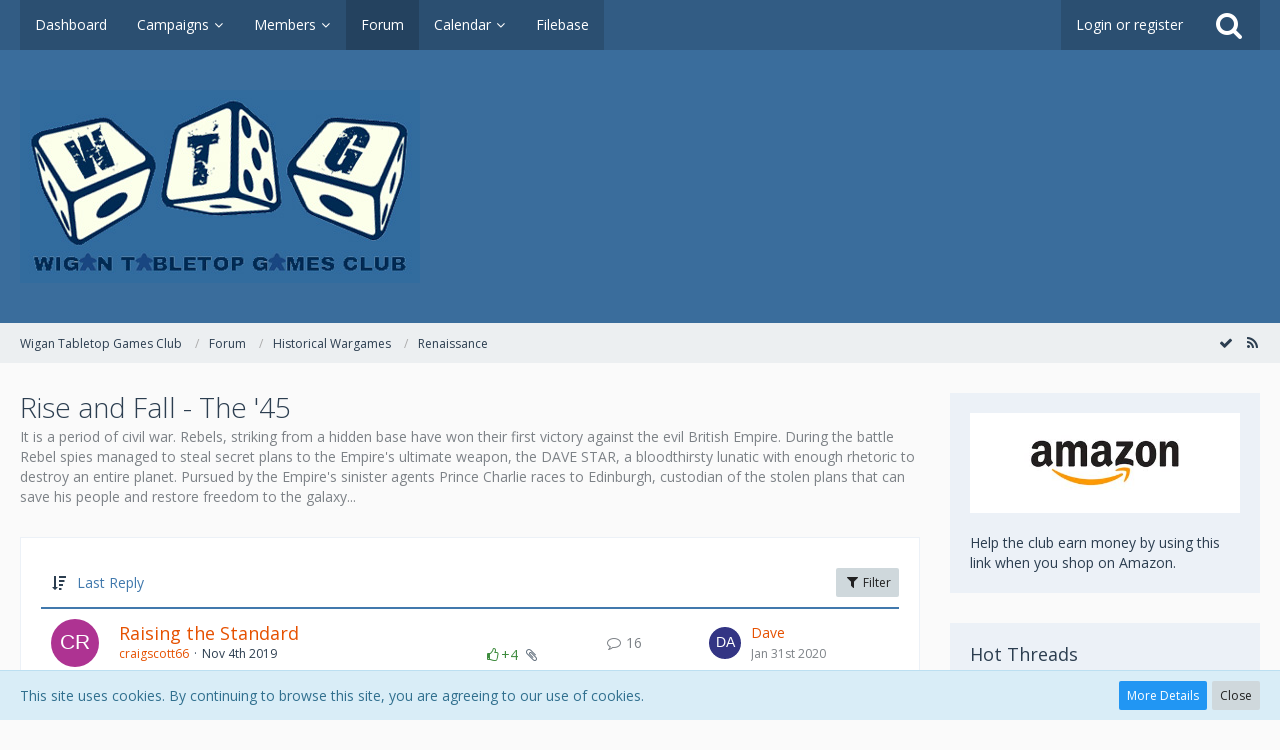

--- FILE ---
content_type: text/html; charset=UTF-8
request_url: https://wigangames.club/forum/index.php?board/55-rise-and-fall-the-45/
body_size: 10953
content:



	
	
<!DOCTYPE html>
<html dir="ltr" lang="en">

<head>
		
	<title>Rise and Fall - The '45 - Wigan Tabletop Games Club</title>
	
	<meta charset="utf-8">
<meta name="viewport" content="width=device-width, initial-scale=1">
<meta name="format-detection" content="telephone=no">
<meta property="og:site_name" content="Wigan Tabletop Games Club">
<meta name="description" content="​It is a period of civil war. Rebels, striking from a hidden base have won their first victory against the evil British Empire.  During the battle Rebel spies managed to steal secret plans to the Empire's ultimate weapon, the DAVE STAR, a bloodthirsty lunatic with enough rhetoric to destroy an entire planet.  Pursued by the Empire's sinister agents Prince Charlie races to Edinburgh, custodian of the stolen plans that can save his people and restore freedom to the galaxy...">

<!-- Stylesheets -->
	<link href='//fonts.googleapis.com/css?family=Open+Sans:400,300,600' rel='stylesheet' type='text/css'>
<link rel="stylesheet" type="text/css" href="https://wigangames.club/style/style-1.css?m=1754383400">


<script>
	var SID_ARG_2ND	= '';
	var WCF_PATH = 'https://wigangames.club/';
	var WSC_API_URL = 'https://wigangames.club/forum/';
	var SECURITY_TOKEN = '14e3547aafb131ca86e753f730b282f28b78b954';
	var LANGUAGE_ID = 1;
	var LANGUAGE_USE_INFORMAL_VARIANT = false;
	var TIME_NOW = 1769641138;
	var LAST_UPDATE_TIME = 1709207388;
	var URL_LEGACY_MODE = false;
	var ENABLE_DEBUG_MODE = false;
	var ENABLE_DEVELOPER_TOOLS = false;
	var WSC_API_VERSION = 2018;
	
	</script>

<script src="https://wigangames.club/js/WoltLabSuite.Core.min.js?v=1709207388"></script>
<script>
requirejs.config({
	baseUrl: 'https://wigangames.club/js', 
	urlArgs: 't=1709207388'
	
});

window.addEventListener('pageshow', function(event) {
	if (event.persisted) {
		window.location.reload();
	}
});

</script>
<noscript>
	<style>
		.jsOnly {
			display: none !important;
		}
		
		.noJsOnly {
			display: block !important;
		}
	</style>
</noscript>

<script src="https://wigangames.club/js/WoltLabSuite.Forum.tiny.min.js?v=1709207388"></script>
<script src="https://wigangames.club/js/WoltLabSuite.Calendar.tiny.min.js?v=1709207388"></script>
<!-- Icons -->
<link rel="apple-touch-icon" sizes="180x180" href="https://wigangames.club/images/favicon/default.apple-touch-icon.png">
<link rel="manifest" href="https://wigangames.club/images/favicon/default.manifest.json">
<link rel="shortcut icon" href="https://wigangames.club/images/favicon/default.favicon.ico">
<meta name="msapplication-config" content="https://wigangames.club/images/favicon/default.browserconfig.xml">
<meta name="theme-color" content="#3a6d9c">

<link rel="canonical" href="https://wigangames.club/forum/index.php?board/55-rise-and-fall-the-45/">
		
									<link rel="alternate" type="application/rss+xml" title="RSS Feed" href="https://wigangames.club/forum/index.php?board-feed/55/">
				
																
						</head>

<body id="tpl_wbb_board"
	itemscope itemtype="http://schema.org/WebPage" itemid="https://wigangames.club/forum/index.php?board/55-rise-and-fall-the-45/"	data-template="board" data-application="wbb" data-page-id="48" data-page-identifier="com.woltlab.wbb.Board"	class="">

<a id="top"></a>

<div id="pageContainer" class="pageContainer">
	
	
	<div id="pageHeaderContainer" class="pageHeaderContainer">
	<header id="pageHeader" class="pageHeader">
		<div id="pageHeaderPanel" class="pageHeaderPanel">
			<div class="layoutBoundary">
				<div class="box mainMenu" data-box-identifier="com.woltlab.wcf.MainMenu">
		
		
	<div class="boxContent">
		<nav>
	<ol class="boxMenu">
		
		
					<li class="" data-identifier="com.woltlab.wcf.Dashboard">
				<a href="https://wigangames.club/" class="boxMenuLink">
					<span class="boxMenuLinkTitle">Dashboard</span>
									</a>
				
				</li>					
									<li class=" boxMenuHasChildren" data-identifier="com.woltlab.wcf.generic27">
				<a href="https://wigangames.club/index.php?campaign-list/" class="boxMenuLink">
					<span class="boxMenuLinkTitle">Campaigns</span>
									</a>
				
				<ol class="boxMenuDepth1">					
									<li class=" boxMenuHasChildren" data-identifier="com.woltlab.wcf.generic28">
				<a href="https://wigangames.club/index.php?frostgrave/" class="boxMenuLink">
					<span class="boxMenuLinkTitle">Frostgrave</span>
									</a>
				
				<ol class="boxMenuDepth2">					
									<li class="" data-identifier="com.woltlab.wcf.generic29">
				<a href="https://wigangames.club/index.php?frostgrave-errata--faq/" class="boxMenuLink">
					<span class="boxMenuLinkTitle">Errata &amp; FAQ</span>
									</a>
				
				</li>					
									</ol></li>									<li class="" data-identifier="com.woltlab.wcf.generic31">
				<a href="https://wigangames.club/index.php?pikeman/" class="boxMenuLink">
					<span class="boxMenuLinkTitle">Pikeman's Lament</span>
									</a>
				
				</li>					
									<li class="" data-identifier="com.woltlab.wcf.generic30">
				<a href="https://wigangames.club/index.php?rebelsandpatriots/" class="boxMenuLink">
					<span class="boxMenuLinkTitle">Rebels &amp; Patriots</span>
									</a>
				
				</li>					
									</ol></li>									<li class=" boxMenuHasChildren" data-identifier="com.woltlab.wcf.MembersList">
				<a href="https://wigangames.club/index.php?members-list/" class="boxMenuLink">
					<span class="boxMenuLinkTitle">Members</span>
									</a>
				
				<ol class="boxMenuDepth1">					
									<li class="" data-identifier="com.woltlab.wcf.RecentActivityList">
				<a href="https://wigangames.club/index.php?recent-activity-list/" class="boxMenuLink">
					<span class="boxMenuLinkTitle">Recent Activities</span>
									</a>
				
				</li>					
									<li class="" data-identifier="com.woltlab.wcf.UsersOnlineList">
				<a href="https://wigangames.club/index.php?users-online-list/" class="boxMenuLink">
					<span class="boxMenuLinkTitle">Users Online</span>
									</a>
				
				</li>					
									<li class="" data-identifier="com.woltlab.wcf.Team">
				<a href="https://wigangames.club/index.php?team/" class="boxMenuLink">
					<span class="boxMenuLinkTitle">Team</span>
									</a>
				
				</li>					
									<li class="" data-identifier="com.woltlab.wcf.UserSearch">
				<a href="https://wigangames.club/index.php?user-search/" class="boxMenuLink">
					<span class="boxMenuLinkTitle">Search Members</span>
									</a>
				
				</li>					
									</ol></li>									<li class="active" data-identifier="com.woltlab.wbb.BoardList">
				<a href="https://wigangames.club/forum/" class="boxMenuLink">
					<span class="boxMenuLinkTitle">Forum</span>
									</a>
				
				</li>					
									<li class=" boxMenuHasChildren" data-identifier="com.woltlab.calendar.Calendar">
				<a href="https://wigangames.club/calendar/" class="boxMenuLink">
					<span class="boxMenuLinkTitle">Calendar</span>
									</a>
				
				<ol class="boxMenuDepth1">					
									<li class="" data-identifier="com.woltlab.calendar.UpcomingEventList">
				<a href="https://wigangames.club/calendar/index.php?upcoming-event-list/" class="boxMenuLink">
					<span class="boxMenuLinkTitle">Upcoming Events</span>
									</a>
				
				</li>					
									</ol></li>									<li class="" data-identifier="com.woltlab.filebase.FileList">
				<a href="https://wigangames.club/filebase/" class="boxMenuLink">
					<span class="boxMenuLinkTitle">Filebase</span>
									</a>
				
				</li>					
																				
		
	</ol>
</nav>	</div>
</div>				
				<nav id="topMenu" class="userPanel">
		
	<ul class="userPanelItems">
												<!-- login box -->
				<li id="userLogin">
					<a class="loginLink" href="https://wigangames.club/index.php?login/">Login or register</a>
					<div id="loginForm" class="loginForm" style="display: none">
						<form method="post" action="https://wigangames.club/index.php?login/">
							<section class="section loginFormLogin">
								<h2 class="sectionTitle">Login</h2>
								
								<dl>
									<dt><label for="username">Username or Email Address</label></dt>
									<dd>
										<input type="text" id="username" name="username" value="" required class="long jsDialogAutoFocus">
									</dd>
								</dl>
								
								<dl>
									<dt><label for="password">Password</label></dt>
									<dd>
										<input type="password" id="password" name="password" value="" class="long">
										<small><a href="https://wigangames.club/index.php?lost-password/">Lost Password</a></small>
									</dd>
								</dl>
								
																	<dl>
										<dt></dt>
										<dd>
											<label for="useCookies"><input type="checkbox" id="useCookies" name="useCookies" value="1" checked> Remain logged in</label>
										</dd>
									</dl>
																
								
								
								<div class="userLoginButtons">
									<input type="submit" value="Submit" accesskey="s">
									<input type="hidden" name="url" value="/forum/index.php?board/55-rise-and-fall-the-45/">
									<input type="hidden" name="t" value="14e3547aafb131ca86e753f730b282f28b78b954">								</div>
							</section>
							
															<section class="section loginFormRegister">
									<h2 class="sectionTitle">Register</h2>
									
									<p>Don’t have an account yet? <a href="https://wigangames.club/index.php?register/">Register yourself now</a> and be a part of our community!</p>
									
									<div class="userLoginButtons">
										<a href="https://wigangames.club/index.php?register/" class="button loginFormRegisterButton">Register Yourself</a>
									</div>
								</section>
														
							
						</form>
					</div>
					
					</li>
							
								
							
		<!-- page search -->
		<li class="jsOnly">
			<a href="#" id="userPanelSearchButton" class="jsTooltip" title="Search"><span class="icon icon32 fa-search"></span> <span>Search</span></a>
		</li>
	</ul>
</nav>
			</div>
		</div>
		
		<div id="pageHeaderFacade" class="pageHeaderFacade">
			<div class="layoutBoundary">
				<div id="pageHeaderLogo" class="pageHeaderLogo">
		
	<a href="https://wigangames.club/forum/">
		<img src="https://wigangames.club/images/styleLogo-d1076b175979f9a8021612ad002490a9bc30bfe5.jpg" alt="" class="pageHeaderLogoLarge" style="width: 400px;height: 193px">
		<img src="https://wigangames.club/images/styleLogo-mobile-d1076b175979f9a8021612ad002490a9bc30bfe5.jpg" alt="" class="pageHeaderLogoSmall">
		
		
	</a>
</div>
				
					

					
		
			
	
<div id="pageHeaderSearch" class="pageHeaderSearch" itemscope itemtype="http://schema.org/WebSite" itemid="https://wigangames.club/">
	<meta itemprop="url" content="https://wigangames.club/">
	<meta itemprop="name" content="Wigan Tabletop Games Club">
	<meta itemprop="description" content="">
	
	<form method="post" action="https://wigangames.club/index.php?search/" itemprop="potentialAction" itemscope itemtype="http://schema.org/SearchAction">
		<meta itemprop="target" content="https://wigangames.club/index.php?search/&amp;q={q}">
		
		<div id="pageHeaderSearchInputContainer" class="pageHeaderSearchInputContainer">
			<div class="pageHeaderSearchType dropdown">
				<a href="#" class="button dropdownToggle">This Forum</a>
				<ul class="dropdownMenu">
					<li><a href="#" data-extended-link="https://wigangames.club/index.php?search/" data-object-type="everywhere">Everywhere</a></li>
					<li class="dropdownDivider"></li>
					
											<li><a href="#" data-extended-link="https://wigangames.club/index.php?search/&amp;types%5B%5D=com.woltlab.wbb.post" data-object-type="com.woltlab.wbb.post" data-parameters='{ "boardIDs[]": 55 }'>This Forum</a></li>
						
						<li class="dropdownDivider"></li>
					
					
																		<li><a href="#" data-extended-link="https://wigangames.club/index.php?search/&amp;types%5B%5D=com.woltlab.wcf.article" data-object-type="com.woltlab.wcf.article">Articles</a></li>
																								<li><a href="#" data-extended-link="https://wigangames.club/index.php?search/&amp;types%5B%5D=com.woltlab.wcf.page" data-object-type="com.woltlab.wcf.page">Pages</a></li>
																																			<li><a href="#" data-extended-link="https://wigangames.club/index.php?search/&amp;types%5B%5D=com.woltlab.wbb.post" data-object-type="com.woltlab.wbb.post">Forum</a></li>
																								<li><a href="#" data-extended-link="https://wigangames.club/index.php?search/&amp;types%5B%5D=com.woltlab.calendar.event" data-object-type="com.woltlab.calendar.event">Events</a></li>
																								<li><a href="#" data-extended-link="https://wigangames.club/index.php?search/&amp;types%5B%5D=com.woltlab.filebase.file" data-object-type="com.woltlab.filebase.file">Files</a></li>
																
					<li class="dropdownDivider"></li>
					<li><a class="pageHeaderSearchExtendedLink" href="https://wigangames.club/index.php?search/">More Options</a></li>
				</ul>
			</div>
			
			<input itemprop="query-input" type="search" name="q" id="pageHeaderSearchInput" class="pageHeaderSearchInput" placeholder="Search …" autocomplete="off" value="" required>
			
			<button class="pageHeaderSearchInputButton button" type="submit">
				<span class="icon icon16 fa-search pointer" title="Search"></span>
			</button>
			
			<div id="pageHeaderSearchParameters"></div>
			
						
			<input type="hidden" name="t" value="14e3547aafb131ca86e753f730b282f28b78b954">		</div>
	</form>
</div>

	</div>
		</div>
		
		</header>
	
	
</div>
	
	
	
	
	
	<div class="pageNavigation">
	<div class="layoutBoundary">
			<nav class="breadcrumbs">
		<ol itemprop="breadcrumb" itemscope itemtype="http://schema.org/BreadcrumbList">
			<li title="Wigan Tabletop Games Club" itemprop="itemListElement" itemscope itemtype="http://schema.org/ListItem">
							<a href="https://wigangames.club/" itemprop="item"><span itemprop="name">Wigan Tabletop Games Club</span></a>
															<meta itemprop="position" content="1">
																					</li>
														
											<li title="Forum" itemprop="itemListElement" itemscope itemtype="http://schema.org/ListItem">
							<a href="https://wigangames.club/forum/" itemprop="item"><span itemprop="name">Forum</span></a>
															<meta itemprop="position" content="2">
																					</li>
														
											<li title="Historical Wargames" itemprop="itemListElement" itemscope itemtype="http://schema.org/ListItem">
							<a href="https://wigangames.club/forum/index.php?board/6-historical-wargames/" itemprop="item"><span itemprop="name">Historical Wargames</span></a>
															<meta itemprop="position" content="3">
																					</li>
														
											<li title="Renaissance" itemprop="itemListElement" itemscope itemtype="http://schema.org/ListItem">
							<a href="https://wigangames.club/forum/index.php?board/25-renaissance/" itemprop="item"><span itemprop="name">Renaissance</span></a>
															<meta itemprop="position" content="4">
																					</li>
		</ol>
	</nav>
		
		<ul class="pageNavigationIcons jsPageNavigationIcons">
							<li><a rel="alternate" href="https://wigangames.club/forum/index.php?board-feed/55/" title="RSS Feed" class="jsTooltip"><span class="icon icon16 fa-rss"></span> <span class="invisible">RSS Feed</span></a></li>
		<li class="jsOnly"><a href="#" title="Mark This Forum Read" class="markAsReadButton jsTooltip"><span class="icon icon16 fa-check"></span> <span class="invisible">Mark This Forum Read</span></a></li>
				
		</ul>
	</div>
</div>
	
	
	
	<section id="main" class="main" role="main">
		<div class="layoutBoundary">
			
			
			<div id="content" class="content">
								
																<header class="contentHeader">
		<div class="contentHeaderTitle">
			<h1 class="contentTitle">Rise and Fall - The '45</h1>
			<p class="contentHeaderDescription">​It is a period of civil war. Rebels, striking from a hidden base have won their first victory against the evil British Empire.  During the battle Rebel spies managed to steal secret plans to the Empire's ultimate weapon, the DAVE STAR, a bloodthirsty lunatic with enough rhetoric to destroy an entire planet.  Pursued by the Empire's sinister agents Prince Charlie races to Edinburgh, custodian of the stolen plans that can save his people and restore freedom to the galaxy...</p>
		</div>
		
		
	</header>
													
				
				
				
				
				

	
	
			<div class="section tabularBox messageGroupList wbbThreadList jsClipboardContainer" data-type="com.woltlab.wbb.thread">
	<ol class="tabularList">
		<li class="tabularListRow tabularListRowHead">
			<ol class="tabularListColumns">
								
				<li class="columnSort">
					<ul class="inlineList">
						<li>
							<a rel="nofollow" href="https://wigangames.club/forum/index.php?board/55-rise-and-fall-the-45/&amp;pageNo=1&amp;sortField=lastPostTime&amp;sortOrder=ASC">
								<span class="icon icon16 fa-sort-amount-desc jsTooltip" title="Sort by (Descending)"></span>
							</a>
						</li>
						<li>
							<div class="dropdown">
								<span class="dropdownToggle">Last Reply</span>
								
								<ul class="dropdownMenu">
																			<li><a rel="nofollow" href="https://wigangames.club/forum/index.php?board/55-rise-and-fall-the-45/&amp;pageNo=1&amp;sortField=topic&amp;sortOrder=DESC">Topic</a></li>
																			<li><a rel="nofollow" href="https://wigangames.club/forum/index.php?board/55-rise-and-fall-the-45/&amp;pageNo=1&amp;sortField=username&amp;sortOrder=DESC">Author</a></li>
																			<li><a rel="nofollow" href="https://wigangames.club/forum/index.php?board/55-rise-and-fall-the-45/&amp;pageNo=1&amp;sortField=time&amp;sortOrder=DESC">Date</a></li>
																			<li><a rel="nofollow" href="https://wigangames.club/forum/index.php?board/55-rise-and-fall-the-45/&amp;pageNo=1&amp;sortField=replies&amp;sortOrder=DESC">Replies</a></li>
																			<li><a rel="nofollow" href="https://wigangames.club/forum/index.php?board/55-rise-and-fall-the-45/&amp;pageNo=1&amp;sortField=cumulativeLikes&amp;sortOrder=DESC">Likes</a></li>
																			<li><a rel="nofollow" href="https://wigangames.club/forum/index.php?board/55-rise-and-fall-the-45/&amp;pageNo=1&amp;sortField=views&amp;sortOrder=DESC">Views</a></li>
																			<li class="active"><a rel="nofollow" href="https://wigangames.club/forum/index.php?board/55-rise-and-fall-the-45/&amp;pageNo=1&amp;sortField=lastPostTime&amp;sortOrder=ASC">Last Reply</a></li>
																	</ul>
							</div>
						</li>
					</ul>
				</li>
				
				<li class="columnApplyFilter jsOnly">
					<button class="small jsStaticDialog" data-dialog-id="wbbBoardSortFilter"><span class="icon icon16 fa-filter"></span> Filter</button>
				</li>
			</ol>
		</li>
		
		
	<li class="tabularListRow">
		<ol
			id="thread677"
			class="tabularListColumns messageGroup wbbThread jsClipboardObject"
			data-thread-id="677" data-element-id="677"						data-is-link="0"
		>
									<li class="columnIcon columnAvatar">
				<div>
					<p><img src="[data-uri]" width="48" height="48" alt="" class="userAvatarImage"></p>
					
								
																											
					
				</div>
			</li>
							<li class="columnSubject">
										
					<h3>
						
						
																					<a href="https://wigangames.club/forum/index.php?thread/677-raising-the-standard/" class="messageGroupLink wbbTopicLink" data-thread-id="677">Raising the Standard</a>
																			
													<span class="badge messageGroupCounterMobile">16</span>
											</h3>
					
					<aside class="statusDisplay">
						<ul class="inlineList statusIcons">
							<li class="wcfLikeCounter likeCounterLiked"><span class="icon icon16 fa-thumbs-o-up jsTooltip" title="4 Likes"></span><span class="wcfLikeValue">+4</span></li>																																										<li><span class="icon icon16 fa-paperclip jsTooltip" title="Topic Contains 40 Attachments"></span></li>							
														
							
							
													</ul>
					</aside>
					
					<ul class="inlineList dotSeparated small messageGroupInfo">
						<li class="messageGroupAuthor"><a href="https://wigangames.club/index.php?user/66-craigscott66/" class="userLink" data-user-id="66">craigscott66</a></li>
						<li class="messageGroupTime"><time datetime="2019-11-04T09:45:24+00:00" class="datetime" data-timestamp="1572860724" data-date="Nov 4th 2019" data-time="9:45 am" data-offset="0">Nov 4th 2019</time></li>
																		
					</ul>
					
					<ul class="messageGroupInfoMobile">
						<li class="messageGroupAuthorMobile">craigscott66</li>
						<li class="messageGroupLastPostTimeMobile"><time datetime="2020-01-31T14:27:04+00:00" class="datetime" data-timestamp="1580480824" data-date="Jan 31st 2020" data-time="2:27 pm" data-offset="0">Jan 31st 2020</time></li>
					</ul>
					
										
					
				</li>
				<li class="columnStats">
					<dl class="plain statsDataList">
						<dt>Replies</dt>
						<dd>16</dd>
					</dl>
					<dl class="plain statsDataList">
						<dt>Views</dt>
						<dd>8.3k</dd>
					</dl>
					
					<div class="messageGroupListStatsSimple"><span class="icon icon16 fa-comment-o"></span> 16</div>
				</li>
				
				<li class="columnLastPost">
											<div class="box32">
							<a href="https://wigangames.club/forum/index.php?thread/677-raising-the-standard/&amp;action=lastPost" class="jsTooltip" title="Go to Latest Post"><img src="[data-uri]" width="32" height="32" alt="" class="userAvatarImage"></a>
							
							<div>
								<p>
																			<a href="https://wigangames.club/index.php?user/16-dave/" class="userLink" data-user-id="16">Dave</a>
																	</p>
								<small><time datetime="2020-01-31T14:27:04+00:00" class="datetime" data-timestamp="1580480824" data-date="Jan 31st 2020" data-time="2:27 pm" data-offset="0">Jan 31st 2020</time></small>
							</div>
						</div>
									</li>
						
			
		</ol>
	</li>
	</ol>
</div>
		
	<div id="wbbBoardSortFilter" class="jsStaticDialogContent" data-title="Filter">
	<form method="post" action="https://wigangames.club/forum/index.php?board/55-rise-and-fall-the-45/">
		
		
		<section class="section">
			<h2 class="sectionTitle">Display Options</h2>
			
						
			<dl>
				<dt><label for="filterByDate">Time Period</label></dt>
				<dd>
					<select id="filterByDate" name="filterByDate">
						<option value="1">24 Hours</option>
						<option value="3">3 Days</option>
						<option value="7">7 Days</option>
						<option value="14">14 Days</option>
						<option value="30">30 Days</option>
						<option value="60">60 Days</option>
						<option value="100">100 Days</option>
						<option value="365">365 Days</option>
						<option value="1000" selected>From Any Date</option>
					</select>
				</dd>
			</dl>
			
			<dl>
				<dt><label for="filterByStatus">Status</label></dt>
				<dd>
					<select id="filterByStatus" name="filterByStatus">
						<option value="">(No Selection)</option>
						<option value="read">Read</option>
						<option value="unread">Unread</option>
												<option value="closed">Closed</option>
						<option value="open">Open</option>
																		
					</select>
				</dd>
			</dl>
		</section>
		
		<div class="formSubmit">
			<input type="submit" value="Submit" accesskey="s">
			<input type="hidden" name="tagID" value="0">
			<input type="hidden" name="sortField" value="lastPostTime">
			<input type="hidden" name="sortOrder" value="DESC">
		</div>
	</form>
</div>
<footer class="contentFooter">
		
		
		
	</footer>


</div>
				
							
															
				<aside class="sidebar boxesSidebarRight" data-show-sidebar="Show Sidebar" data-hide-sidebar="Hide Sidebar">
					<div class="boxContainer">
													
										
				
				
								
																				
									<div class="box boxWithImage" data-box-identifier="com.woltlab.wcf.genericBox34">
			<div class="boxImage">
							<a href="https://amzn.to/4pzbUk3"><img src="https://wigangames.club/index.php?media/3-oip-1717271559-3mef7mc6ehndmied3asdtwhafj/" alt="" /></a>
					</div>
		
		
	<div class="boxContent htmlContent">
		<p>Help the club earn money by using this link when you shop on Amazon.</p>	</div>
</div>									<section class="box" data-box-identifier="com.woltlab.wbb.HotThreads">
		
			<h2 class="boxTitle">
							Hot Threads					</h2>
		
	<div class="boxContent">
		<ul class="sidebarItemList">
			<li class="box24">
							<a href="https://wigangames.club/forum/index.php?thread/677-raising-the-standard/"><img src="[data-uri]" width="24" height="24" alt="" class="userAvatarImage"></a>
						
			<div class="sidebarItemTitle">
				<h3><a href="https://wigangames.club/forum/index.php?thread/677-raising-the-standard/"  class="wbbTopicLink" data-thread-id="677" data-sort-order="DESC">Raising the Standard</a></h3>
													<small>16 Replies, 8,309 Views, 6 years ago</small>
							</div>
		</li>
	</ul>	</div>
</section>																	
								
						
											</div>
				</aside>
					</div>
	</section>
	
	
	
			<div class="boxesFooterBoxes">
			<div class="layoutBoundary">
				<div class="boxContainer">
					<section class="box">
			<h2 class="boxTitle">Statistics</h2>
			
			<div class="boxContent">
				<ul class="inlineList dotSeparated">
<li>1 Thread</li>
<li>17 Posts (0.01 Posts per Day)</li>
</ul>
			</div>
		</section>
				</div>
			</div>
		</div>
	
	
	<footer id="pageFooter" class="pageFooter">
		
						
			<div class="boxesFooter">
			<div class="layoutBoundary">
													<div class="boxContainer">
						<div class="box" data-box-identifier="com.woltlab.wcf.FooterMenu">
		
		
	<div class="boxContent">
		<nav>
	<ol class="boxMenu">
		
		
					<li class="" data-identifier="com.woltlab.wcf.PrivacyPolicy">
				<a href="https://wigangames.club/index.php?privacy-policy/" class="boxMenuLink">
					<span class="boxMenuLinkTitle">Privacy Policy</span>
									</a>
				
				</li>					
									<li class="" data-identifier="com.woltlab.wcf.LegalNotice">
				<a href="https://wigangames.club/index.php?legal-notice/" class="boxMenuLink">
					<span class="boxMenuLinkTitle">Legal Notice</span>
									</a>
				
				</li>					
																				
		
	</ol>
</nav>	</div>
</div>
					</div>
				
			</div>
		</div>
		
			<div id="pageFooterCopyright" class="pageFooterCopyright">
			<div class="layoutBoundary">
				<div class="copyright"><a href="https://www.woltlab.com" rel="nofollow">Powered by <strong>WoltLab Suite&trade; 3.1.29</strong></a></div>
			</div>
		</div>
	
</footer>
</div>

<div id="pageMainMenuMobile" class="pageMainMenuMobile menuOverlayMobile" data-page-logo="https://wigangames.club/images/styleLogo-d1076b175979f9a8021612ad002490a9bc30bfe5.jpg">
	<ol class="menuOverlayItemList" data-title="Menu">
		<li class="menuOverlayTitle">Navigation</li>
					
			<li class="menuOverlayItem" data-mobile-identifier="com.woltlab.wcf.Dashboard">
								<a href="https://wigangames.club/" class="menuOverlayItemLink">
					<span class="menuOverlayItemTitle">Dashboard</span>
									</a>
				
				</li>					
										
			<li class="menuOverlayItem" data-mobile-identifier="com.woltlab.wcf.generic27">
								<a href="https://wigangames.club/index.php?campaign-list/" class="menuOverlayItemLink">
					<span class="menuOverlayItemTitle">Campaigns</span>
									</a>
				
				<ol class="menuOverlayItemList">					
										
			<li class="menuOverlayItem" data-mobile-identifier="com.woltlab.wcf.generic28">
								<a href="https://wigangames.club/index.php?frostgrave/" class="menuOverlayItemLink">
					<span class="menuOverlayItemTitle">Frostgrave</span>
									</a>
				
				<ol class="menuOverlayItemList">					
										
			<li class="menuOverlayItem" data-mobile-identifier="com.woltlab.wcf.generic29">
								<a href="https://wigangames.club/index.php?frostgrave-errata--faq/" class="menuOverlayItemLink">
					<span class="menuOverlayItemTitle">Errata &amp; FAQ</span>
									</a>
				
				</li>					
											</ol></li>										
			<li class="menuOverlayItem" data-mobile-identifier="com.woltlab.wcf.generic31">
								<a href="https://wigangames.club/index.php?pikeman/" class="menuOverlayItemLink">
					<span class="menuOverlayItemTitle">Pikeman's Lament</span>
									</a>
				
				</li>					
										
			<li class="menuOverlayItem" data-mobile-identifier="com.woltlab.wcf.generic30">
								<a href="https://wigangames.club/index.php?rebelsandpatriots/" class="menuOverlayItemLink">
					<span class="menuOverlayItemTitle">Rebels &amp; Patriots</span>
									</a>
				
				</li>					
											</ol></li>										
			<li class="menuOverlayItem" data-mobile-identifier="com.woltlab.wcf.MembersList">
								<a href="https://wigangames.club/index.php?members-list/" class="menuOverlayItemLink">
					<span class="menuOverlayItemTitle">Members</span>
									</a>
				
				<ol class="menuOverlayItemList">					
										
			<li class="menuOverlayItem" data-mobile-identifier="com.woltlab.wcf.RecentActivityList">
								<a href="https://wigangames.club/index.php?recent-activity-list/" class="menuOverlayItemLink">
					<span class="menuOverlayItemTitle">Recent Activities</span>
									</a>
				
				</li>					
										
			<li class="menuOverlayItem" data-mobile-identifier="com.woltlab.wcf.UsersOnlineList">
								<a href="https://wigangames.club/index.php?users-online-list/" class="menuOverlayItemLink">
					<span class="menuOverlayItemTitle">Users Online</span>
									</a>
				
				</li>					
										
			<li class="menuOverlayItem" data-mobile-identifier="com.woltlab.wcf.Team">
								<a href="https://wigangames.club/index.php?team/" class="menuOverlayItemLink">
					<span class="menuOverlayItemTitle">Team</span>
									</a>
				
				</li>					
										
			<li class="menuOverlayItem" data-mobile-identifier="com.woltlab.wcf.UserSearch">
								<a href="https://wigangames.club/index.php?user-search/" class="menuOverlayItemLink">
					<span class="menuOverlayItemTitle">Search Members</span>
									</a>
				
				</li>					
											</ol></li>										
			<li class="menuOverlayItem" data-mobile-identifier="com.woltlab.wbb.BoardList">
								<a href="https://wigangames.club/forum/" class="menuOverlayItemLink active">
					<span class="menuOverlayItemTitle">Forum</span>
									</a>
				
				</li>					
										
			<li class="menuOverlayItem" data-mobile-identifier="com.woltlab.calendar.Calendar">
								<a href="https://wigangames.club/calendar/" class="menuOverlayItemLink">
					<span class="menuOverlayItemTitle">Calendar</span>
									</a>
				
				<ol class="menuOverlayItemList">					
										
			<li class="menuOverlayItem" data-mobile-identifier="com.woltlab.calendar.UpcomingEventList">
								<a href="https://wigangames.club/calendar/index.php?upcoming-event-list/" class="menuOverlayItemLink">
					<span class="menuOverlayItemTitle">Upcoming Events</span>
									</a>
				
				</li>					
											</ol></li>										
			<li class="menuOverlayItem" data-mobile-identifier="com.woltlab.filebase.FileList">
								<a href="https://wigangames.club/filebase/" class="menuOverlayItemLink">
					<span class="menuOverlayItemTitle">Filebase</span>
									</a>
				
				</li>					
																				<li class="menuOverlayItemSpacer"></li>
		<li class="menuOverlayItem" data-more="com.woltlab.wcf.search">
			<a href="#" class="menuOverlayItemLink box24">
				<span class="icon icon24 fa-search"></span>
				<span class="menuOverlayItemTitle">Search</span>
			</a>
		</li>
		<li class="menuOverlayItem" id="pageMainMenuMobilePageOptionsContainer">
			<a href="#" class="menuOverlayItemLink box24">
				<span class="icon icon24 fa-gears"></span>
				<span class="menuOverlayItemTitle">Options</span>
			</a>
			<ol class="menuOverlayItemList">
				<li class="menuOverlayItem jsMenuOverlayItemPlaceholder"><a href="#">(placeholder)</a></li>
			</ol>
		</li>
		
		
		
					<li class="menuOverlayTitle">Current Location</li>
			<li class="menuOverlayItem">
						<a href="https://wigangames.club/" class="menuOverlayItemLink">
							<span class="box24">
								<span class="icon icon24 fa-home"></span>
								<span class="menuOverlayItemTitle">Wigan Tabletop Games Club</span>
							</span>
						</a>
					</li>
														<li class="menuOverlayItem">
						<a href="https://wigangames.club/forum/" class="menuOverlayItemLink">
							<span style="padding-left: 20px"  class="box24">
								<span class="icon icon24 fa-caret-right"></span>
								<span class="menuOverlayItemTitle">Forum</span>
							</span>
						</a>
					</li>
														<li class="menuOverlayItem">
						<a href="https://wigangames.club/forum/index.php?board/6-historical-wargames/" class="menuOverlayItemLink">
							<span style="padding-left: 40px"  class="box24">
								<span class="icon icon24 fa-caret-right"></span>
								<span class="menuOverlayItemTitle">Historical Wargames</span>
							</span>
						</a>
					</li>
														<li class="menuOverlayItem">
						<a href="https://wigangames.club/forum/index.php?board/25-renaissance/" class="menuOverlayItemLink">
							<span style="padding-left: 60px"  class="box24">
								<span class="icon icon24 fa-caret-right"></span>
								<span class="menuOverlayItemTitle">Renaissance</span>
							</span>
						</a>
					</li>
		
	</ol>
</div>


<div id="pageUserMenuMobile" class="pageUserMenuMobile menuOverlayMobile" data-page-logo="https://wigangames.club/images/styleLogo-d1076b175979f9a8021612ad002490a9bc30bfe5.jpg">
	<ol class="menuOverlayItemList" data-title="User Menu">
					
			<li class="menuOverlayTitle">User Menu</li>
							<li class="menuOverlayItem" data-more="com.woltlab.wcf.login">
					<a href="#" class="menuOverlayItemLink box24">
						<span class="icon icon24 fa-sign-in"></span>
						<span class="menuOverlayItemTitle">Login</span>
					</a>
				</li>
										<li class="menuOverlayItem">
					<a href="https://wigangames.club/index.php?register/" class="menuOverlayItemLink box24">
						<span class="icon icon24 fa-user-plus"></span>
						<span class="menuOverlayItemTitle">Registration</span>
					</a>
				</li>
						
			
			
						</ol>
</div>



<div class="pageFooterStickyNotice">
			<div class="info cookiePolicyNotice">
			<div class="layoutBoundary">
				<span class="cookiePolicyNoticeText">This site uses cookies. By continuing to browse this site, you are agreeing to our use of cookies.</span>
				<a href="https://wigangames.club/index.php?cookie-policy/" class="button buttonPrimary small cookiePolicyNoticeMoreInformation">More Details</a>
				<a href="#" class="button small jsOnly cookiePolicyNoticeDismiss">Close</a>
				</div>
		</div>
		
	
	
	<noscript>
		<div class="info">
			<div class="layoutBoundary">
				<span class="javascriptDisabledWarningText">Your browser has JavaScript disabled. If you would like to use all features of this site, it is mandatory to enable JavaScript.</span>
			</div>
		</div>	
	</noscript>
</div>

<script>
	require(['Language', 'WoltLabSuite/Core/BootstrapFrontend', 'User'], function(Language, BootstrapFrontend, User) {
		Language.addObject({
			'__days': [ 'Sunday', 'Monday', 'Tuesday', 'Wednesday', 'Thursday', 'Friday', 'Saturday' ],
			'__daysShort': [ 'Sun', 'Mon', 'Tue', 'Wed', 'Thu', 'Fri', 'Sat' ],
			'__months': [ 'January', 'February', 'March', 'April', 'May', 'June', 'July', 'August', 'September', 'October', 'November', 'December' ], 
			'__monthsShort': [ 'Jan', 'Feb', 'Mar', 'Apr', 'May', 'Jun', 'Jul', 'Aug', 'Sep', 'Oct', 'Nov', 'Dec' ],
			'wcf.clipboard.item.unmarkAll': 'Unmark All',
			'wcf.date.relative.now': 'A moment ago',
			'wcf.date.relative.minutes': '{if $minutes > 1}{#$minutes} minutes{else}A minute{\/if} ago',
			'wcf.date.relative.hours': '{if $hours > 1}{#$hours} hours{else}An hour{\/if} ago',
			'wcf.date.relative.pastDays': '{if $days > 1}{$day}{else}Yesterday{\/if}, {$time}',
			'wcf.date.dateFormat': 'M jS Y',
			'wcf.date.dateTimeFormat': '%date%, %time%',
			'wcf.date.shortDateTimeFormat': '%date%',
			'wcf.date.hour': 'Hour',
			'wcf.date.minute': 'Minute',
			'wcf.date.timeFormat': 'g:i a',
			'wcf.date.firstDayOfTheWeek': '0',
			'wcf.global.button.add': 'Add',
			'wcf.global.button.cancel': 'Cancel',
			'wcf.global.button.close': 'Close',
			'wcf.global.button.collapsible': 'Expand and Collapse',
			'wcf.global.button.delete': 'Delete',
			'wcf.global.button.disable': 'Disable',
			'wcf.global.button.disabledI18n': 'monolingual',
			'wcf.global.button.edit': 'Edit',
			'wcf.global.button.enable': 'Enable',
			'wcf.global.button.hide': 'Hide',
			'wcf.global.button.insert': 'Insert',
			'wcf.global.button.next': 'Next »',
			'wcf.global.button.preview': 'Preview',
			'wcf.global.button.reset': 'Reset',
			'wcf.global.button.save': 'Save',
			'wcf.global.button.search': 'Search',
			'wcf.global.button.submit': 'Submit',
			'wcf.global.button.upload': 'Upload',
			'wcf.global.confirmation.cancel': 'Cancel',
			'wcf.global.confirmation.confirm': 'OK',
			'wcf.global.confirmation.title': 'Confirmation Required',
			'wcf.global.decimalPoint': '.',
			'wcf.global.error.timeout': 'Did not receive a response from server, request aborted.',
			'wcf.global.form.error.empty': 'Please fill in this field.',
			'wcf.global.form.error.greaterThan': 'The entered value has to be greater than {#$greaterThan}.',
			'wcf.global.form.error.lessThan': 'The entered value has to be less than {#$lessThan}.',
			'wcf.global.form.error.multilingual': 'Please fill in this field for all languages.',
			'wcf.global.form.input.maxItems': 'Maximum items reached',
			'wcf.global.language.noSelection': 'No Selection',
			'wcf.global.loading': 'Loading …',
			'wcf.global.noSelection': '(No Selection)',
			'wcf.global.select': 'Select',
			'wcf.page.jumpTo': 'Go to Page',
			'wcf.page.jumpTo.description': 'Enter a value between “1” and “#pages#”.',
			'wcf.global.page.pagination': 'Navigation',
			'wcf.global.page.next': 'Next Page',
			'wcf.global.page.previous': 'Previous Page',
			'wcf.global.pageDirection': 'ltr',
			'wcf.global.reason': 'Reason',
			'wcf.global.scrollUp': 'Go to Page Top',
			'wcf.global.success': 'The action completed successfully.',
			'wcf.global.success.add': 'The entry has been saved.',
			'wcf.global.success.edit': 'Your changes have been saved.',
			'wcf.global.thousandsSeparator': ',',
			'wcf.page.pagePosition': 'Page {#$pageNo} of {#$pages}',
			'wcf.style.changeStyle': 'Change Style',
			'wcf.user.activityPoint': 'Points',
			'wcf.user.panel.markAllAsRead': 'Mark All as Read',
			'wcf.user.panel.markAsRead': 'Mark as Read',
			'wcf.user.panel.settings': 'Settings',
			'wcf.user.panel.showAll': 'Display All',
			'wcf.menu.page': 'Menu',
			'wcf.menu.user': 'User Menu'
							,'wcf.like.button.like': 'Like',
				'wcf.like.button.dislike': 'Dislike',
				'wcf.like.tooltip': '{if $likes}{#$likes} Like{if $likes != 1}s{/if}{if $dislikes}, {/if}{/if}{if $dislikes}{#$dislikes} Dislike{if $dislikes != 1}s{/if}{/if}',
				'wcf.like.summary': '{if $others == 0}{@$users.slice(0, -1).join(", ")}{if $users.length > 1} and {/if}{@$users.slice(-1)[0]}{else}{@$users.join(", ")} and {if $others == 1}one{else}{#$others}{/if} other{if $others > 1}s{/if}{/if} like{if $users.length == 1}s{/if} this.',
				'wcf.like.details': 'Details'
						
			
		});
		
		BootstrapFrontend.setup({
			backgroundQueue: {
				url: 'https://wigangames.club/index.php?background-queue-perform/',
				force: false			},
			enableUserPopover: true,
			styleChanger: false		});
		
		User.init(0, '', '');
	});
	
	// prevent jQuery and other libraries from utilizing define()
	__require_define_amd = define.amd;
	define.amd = undefined;
</script>


<script src="https://wigangames.club/js/WCF.Combined.tiny.min.js?v=1709207388"></script>


<script>
	define.amd = __require_define_amd;
	$.holdReady(true);
	
	WCF.User.init(0, '');
</script>


	
<script src="https://wigangames.club/js/WCF.Attachment.TinyImg.min.js?v=1709207388"></script>
	
	
<script>
		WCF.Attachment.TinyImg.init(1200, 900, 85);
	</script>


<script>
	$(function() {
		WCF.System.PageNavigation.init('.pagination');
		WCF.User.Profile.ActivityPointList.init();
		
					require(['WoltLabSuite/Core/Ui/User/Trophy/List'], function (UserTrophyList) {
				new UserTrophyList();
			});
				
		
		
				
					new WCF.System.KeepAlive(1740);
			
						});
</script>

	
<script>
		var $imageViewer = null;
		$(function() {
			WCF.Language.addObject({
				'wcf.imageViewer.button.enlarge': 'Full Screen Mode',
				'wcf.imageViewer.button.full': 'View Source Image',
				'wcf.imageViewer.seriesIndex': '{literal}{x} of {y}{/literal}',
				'wcf.imageViewer.counter': 'Image {x} of {y}',
				'wcf.imageViewer.close': 'Close',
				'wcf.imageViewer.enlarge': 'View Full Image',
				'wcf.imageViewer.next': 'Next Image',
				'wcf.imageViewer.previous': 'Previous Image'
			});
			
			$imageViewer = new WCF.ImageViewer();
		});
		
		// WCF 2.0 compatibility, dynamically fetch slimbox and initialize it with the request parameters
		$.widget('ui.slimbox', {
			_create: function() {
				var self = this;
				head.load('https://wigangames.club/js/3rdParty/slimbox2.min.js', function() {
					self.element.slimbox(self.options);
				});
			}
		});
	</script>
	
	

<script>
	WCF.Language.addObject({
		
		'wcf.global.error.title': 'Error Message'
		
		
		
	});
</script>



<script src="https://wigangames.club/forum/js/WBB.tiny.min.js?v=1709207388"></script>

<script src="https://wigangames.club/calendar/js/Calendar.tiny.min.js?v=1709207388"></script>

<script src="https://wigangames.club/filebase/js/Filebase.tiny.min.js?v=1709207388"></script>


<script>
	$(function() {
		
		new WBB.Post.Preview();
new Calendar.Event.Preview();
new Filebase.File.Preview();
	});
</script>

	
			
<script>
						$(function() {
							WCF.Language.addObject({
								'wcf.user.button.login': 'Login',
								'wcf.user.button.register': 'Register',
								'wcf.user.login': 'Login'
							});
							new WCF.User.Login(true);
						});
					</script>
				
<script>
		require(['WoltLabSuite/Core/Ui/Search/Page'], function(UiSearchPage) {
			UiSearchPage.init('com.woltlab.wbb.post');
		});
	</script>
			
<script>
			require(['WoltLabSuite/Core/Ui/Page/Header/Fixed'], function(UiPageHeaderFixed) {
				UiPageHeaderFixed.init();
			});
		</script>
	
<script>
	require(['EventHandler'], function (EventHandler) {
		var container = elById('wbbBoardSortFilter');
		EventHandler.add('com.woltlab.wcf.dialog', 'openStatic', function (data) {
			if (data.id === 'wbbBoardSortFilter') {
				var isSingleSection = (elBySelAll('form > .section', data.content).length === 1);
				container.classList[isSingleSection ? 'add' : 'remove']('jsBoardSortFilterSingleSection');
			}
		});
	});
</script>
	
	
<script>
	$(function() {
		WCF.Language.addObject({
			'wbb.post.copy.title': 'Copy Posts',
			'wbb.post.moveToNewThread': 'Move Into a New Thread',
			'wbb.thread.closed': 'Closed',
			'wbb.thread.confirmDelete': 'Do you really want to delete this thread, it cannot be reverted?',
			'wbb.thread.confirmTrash': 'Do you really want to move this thread to the trash?',
			'wbb.thread.confirmTrash.reason': 'Reason (optional)',
			'wbb.thread.copy.title': 'Copy Thread ({$item} of {$count})',
			'wbb.thread.done': 'Thread is marked as Resolved.',
			'wbb.thread.edit.advanced': 'More Options',
			'wbb.thread.edit.assignLabel': 'Assign Labels',
			'wbb.thread.edit.close': 'Close',
			'wbb.thread.edit.delete': 'Delete',
			'wbb.thread.edit.done': 'Mark as Resolved',
			'wbb.thread.edit.enable': 'Approve',
			'wbb.thread.edit.disable': 'Disable',
			'wbb.thread.edit.merge': 'Merge Threads',
			'wbb.thread.edit.merge.success': 'The threads have been merged.',
			'wbb.thread.edit.move': 'Move',
			'wbb.thread.edit.open': 'Open',
			'wbb.thread.edit.removeLink': 'Remove Redirection Notice',
			'wbb.thread.edit.restore': 'Restore',
			'wbb.thread.edit.scrape': 'Unpin',
			'wbb.thread.edit.sticky': 'Pin',
			'wbb.thread.edit.trash': 'Move to Trash',
			'wbb.thread.edit.undone': 'Mark as Unresolved',
			'wbb.thread.moved': 'Moved',
			'wbb.thread.sticky': 'Pinned',
			'wbb.thread.undone': 'Thread is Unresolved',
			'wbb.thread.edit.moveThreads': 'Move Threads',
			'wbb.thread.edit': 'Edit Thread',
			'wcf.global.worker.completed': 'Task completed',
			'wcf.user.objectWatch.manageSubscription' : 'Manage Subscription'
		});
		
		var $updateHandler = new WBB.Thread.UpdateHandler.Board();
		var $inlineEditor = new WBB.Thread.InlineEditor('.wbbThread');
		$inlineEditor.setUpdateHandler($updateHandler);
		$inlineEditor.setEnvironment('board', 55, 'https://wigangames.club/forum/index.php?board/55-rise-and-fall-the-45/');
		$inlineEditor.setPermissions({
			canCloseThread: false,
			canDeleteThread: false,
			canDeleteThreadCompletely: false,
			canEnableThread: false,
			canMoveThread: false,
			canPinThread: false,
			canRestoreThread: false		});
		
		var $threadClipboard = new WBB.Thread.Clipboard($updateHandler, 'board', 55);
		var $postClipboard = new WBB.Post.Clipboard(null);
		WCF.Clipboard.init('wbb\\page\\BoardPage', 0, { }, 55);
		
				new WBB.Thread.MarkAsRead();
		new WBB.Board.MarkAllThreadsAsRead(55);
		
		var $options = { };
					$options.emptyMessage = 'There are not any threads in this forum matching your criteria.';
				
		new WCF.Table.EmptyTableHandler($('.wbbThreadList'), 'wbbThread', $options);
		
				
		require(['WoltLabSuite/Forum/Ui/Mobile'], function(WbbUiMobile) {
			WbbUiMobile.init();
		});
	});
</script>

				
				
				
				
							
<script>
					elBySel('.cookiePolicyNoticeDismiss').addEventListener(WCF_CLICK_EVENT, function(event) {
						event.preventDefault();

						elRemove(elBySel('.cookiePolicyNotice'));
					});
				</script>
			


<a id="bottom"></a>

<script defer src="https://static.cloudflareinsights.com/beacon.min.js/vcd15cbe7772f49c399c6a5babf22c1241717689176015" integrity="sha512-ZpsOmlRQV6y907TI0dKBHq9Md29nnaEIPlkf84rnaERnq6zvWvPUqr2ft8M1aS28oN72PdrCzSjY4U6VaAw1EQ==" data-cf-beacon='{"version":"2024.11.0","token":"51652020bd6f4ca4b192f395af445a53","r":1,"server_timing":{"name":{"cfCacheStatus":true,"cfEdge":true,"cfExtPri":true,"cfL4":true,"cfOrigin":true,"cfSpeedBrain":true},"location_startswith":null}}' crossorigin="anonymous"></script>
</body>
</html>

--- FILE ---
content_type: text/javascript
request_url: https://wigangames.club/calendar/js/Calendar.tiny.min.js?v=1709207388
body_size: 2257
content:
var Calendar={};Calendar.Event={},Calendar.Event.Coordinates={},Calendar.Event.Coordinates.PreSubmitHandler=Class.extend({_form:{},_locationInput:{},init:function(){},_submit:function(){},_reverseGeocoding:function(){},_setCoordinates:function(){}}),Calendar.Event.Preview=WCF.Popover.extend({_proxy:null,init:function(){this._super(".calendarEventLink"),this._proxy=new WCF.Action.Proxy({showLoadingOverlay:!1}),WCF.DOMNodeInsertedHandler.addCallback("Calendar.Event.Preview",$.proxy(this._initContainers,this))},_loadContent:function(){var e=$("#"+this._activeElementID);this._proxy.setOption("data",{actionName:"getEventPreview",className:"calendar\\data\\event\\date\\EventDateAction",objectIDs:[e.data("eventDateID")]});var t=this._activeElementID,n=this;this._proxy.setOption("success",function(e,i,a){n._insertContent(t,e.returnValues.template,!0)}),this._proxy.sendRequest()}}),Calendar.Event.Share=WCF.Message.Share.Content.extend({_eventDateID:0,init:function(e){this._eventDateID=e,this._super()},_click:function(e){e.preventDefault();var t=$(e.currentTarget),n=t.prop("href"),i=t.data("linkTitle")?t.data("linkTitle"):n,a=n.hashCode();if(void 0===this._cache[a]){var o=!1;null===this._dialog?(this._dialog=$("<div />").hide().appendTo(document.body),o=!0):this._dialog.empty();var l=$('<section class="section"><h2 class="sectionTitle"><label for="__sharePermalink">'+WCF.Language.get("wcf.message.share.permalink")+"</label></h2></section>").appendTo(this._dialog);$('<input type="text" id="__sharePermalink" class="long" readonly />').attr("value",n).appendTo(l),l=$('<section class="section"><h2 class="sectionTitle"><label for="__shareBBCode">'+WCF.Language.get("wcf.message.share.permalink.bbcode")+"</label></h2></section>").appendTo(this._dialog),$('<input type="text" id="__shareBBCode" class="long" readonly />').attr("value","[event]"+this._eventDateID+"[/event]").appendTo(l),l=$('<section class="section"><h2 class="sectionTitle"><label for="__sharePermalinkHTML">'+WCF.Language.get("wcf.message.share.permalink.html")+"</label></h2></section>").appendTo(this._dialog),$('<input type="text" id="__sharePermalinkHTML" class="long" readonly />').attr("value",'<a href="'+n+'">'+WCF.String.escapeHTML(i)+"</a>").appendTo(l),this._cache[a]=this._dialog.html(),o?this._dialog.wcfDialog({title:WCF.Language.get("wcf.message.share")}):this._dialog.wcfDialog("open")}else this._dialog.html(this._cache[a]).wcfDialog("open");this._enableSelection()}}),Calendar.Event.Date={},Calendar.Event.Date.FullDay=Class.extend({_date:{},_time:{},_input:{},_timezone:{},_isFullDay:{},init:function(){},_change:function(){},_toggle:function(){},_bindOnClose:function(){}}),Calendar.Event.Date.Participation={},Calendar.Event.Date.Participation.Manager=Class.extend({_comment:"",_companions:0,_decision:"",_dialog:{},_event:{},_eventDate:{},_eventDateID:0,_eventDateParticipation:{},_proxy:{},_ui:{},init:function(){},_click:function(){},_success:function(){},_failure:function(){},_initDialog:function(){},_updateDecision:function(){},_submit:function(){},_validateCompanions:function(){},_validate:function(){}}),Calendar.Event.Date.Participation.RemoveParticipant=WCF.Action.Delete.extend({init:function(){},_sendRequest:function(){},_success:function(){},_buttonSelector:"",_callback:{},_className:"",_containerSelector:"",_containers:{},_initElements:function(){},_click:function(){},_didTriggerEffect:function(){},_execute:function(){},setCallback:function(){},triggerEffect:function(){}}),Calendar.Event.InlineEditor=WCF.InlineEditor.extend({_redirectURL:"",setRedirectURL:function(){},_setOptions:function(){},_show:function(){},_getTriggerElement:function(){},_validate:function(){},_execute:function(){},_updateEvent:function(){},_updateState:function(){},_callbacks:{},_dropdowns:{},_elements:{},_notification:{},_options:{},_proxy:{},_triggerElements:{},_updateData:{},init:function(){},_closeAll:function(){},registerCallback:function(){},_validateCallbacks:function(){},_success:function(){},_click:function(){},_executeCallback:function(){},_hide:function(){}}),Calendar.Event.TabMenu={selectErroneousTab:function(){}},Calendar.Event.QuoteHandler=WCF.Message.Quote.Handler.extend({init:function(){},_activeContainerID:"",_className:"",_containers:{},_containerSelector:"",_copyQuote:{},_message:"",_messageBodySelector:"",_objectID:0,_objectType:"",_proxy:{},_quoteManager:{},_initContainers:function(){},_mouseDown:function(){},_getNodeText:function(){},_mouseUp:function(){},_normalize:function(){},_getBoundingRectangle:function(){},_initCopyQuote:function(){},_getSelectedText:function(){},_saveFullQuote:function(){},_saveQuote:function(){},_saveAndInsertQuote:function(){},_success:function(){},updateFullQuoteObjectIDs:function(){}}),Calendar.Event.List=Class.extend({_cache:{},_dialog:null,_proxy:null,_titles:{},init:function(){this._dialog=null,this._cache={},this._titles={},$(".jsCalendarDay").click($.proxy(this._click,this)),this._proxy=new WCF.Action.Proxy({success:$.proxy(this._success,this)})},_click:function(e){var t=$(e.currentTarget),n=t.data("date");this._cache[n]?this._render(n):(this._titles[n]=t.data("overlayTitle"),this._proxy.setOption("data",{actionName:"getEventList",className:"calendar\\data\\event\\date\\EventDateAction",parameters:{date:n}}),this._proxy.sendRequest())},_render:function(e){null===this._dialog?(this._dialog=$("<div />").hide().appendTo(document.body),this._dialog.html(this._cache[e]).wcfDialog({title:this._titles[e]})):(this._dialog.html(this._cache[e]),this._dialog.wcfDialog("option","title",this._titles[e]),this._dialog.wcfDialog("open"),this._dialog.wcfDialog("render"))},_success:function(e,t,n){this._cache[e.returnValues.date]=e.returnValues.template,this._render(e.returnValues.date)}}),Calendar.Export={},Calendar.Export.iCal=Class.extend({_dialog:null,init:function(){this._dialog=null,$(".jsCalendarExport").click(this._click.bind(this))},_click:function(e){e.preventDefault();var t=$(e.currentTarget);if(null===this._dialog){this._dialog=$("<div />");var n=t.attr("href"),i=this._buildContainer(n,"calendarExportUrl","calendar.category.export.url");i.appendTo(this._dialog),WCF.User.userID&&(i=this._buildContainer(n+"&participantOnly=1","calendarExportUrlParticipant","calendar.category.export.url.participant"),i.appendTo(this._dialog)),$('<div class="formSubmit"><a href="'+t.attr("href")+'" class="button">'+WCF.Language.get("calendar.category.export.download")+"</a></div>").appendTo(this._dialog),this._dialog.appendTo(document.body),this._dialog.wcfDialog({title:t.data("tooltip")})}else this._dialog.wcfDialog("open")},_buildContainer:function(e,t,n){var i=$('<dl><dt><label for="'+t+'">'+WCF.Language.get(n)+'</label></dt><dd><input type="text" id="'+t+'" class="long" readonly><small>'+WCF.Language.get(n+".description")+"</small></dd></dl>"),a=i.find("input").val(e);return a.click(function(){$(this).select()}),navigator.userAgent.match(/iP(ad|hone|od)/)&&a.keydown(function(){return!1}).removeAttr("readonly").click(function(){this.setSelectionRange(0,9999)}),i}}),Calendar.UI={},Calendar.UI.Calendar={_listItems:null,init:function(){this._listItems=$(".calendarFullMonthView > .calendarWeeks > li"),require(["Ui/Screen"],function(e){e.on("screen-sm-down",{match:this._enable.bind(this),unmatch:this._disable.bind(this),setup:this._enable.bind(this)})}.bind(this))},_enable:function(){this._listItems.each(function(e,t){var n=$(t);n.children("div").each(function(e,t){var i=$(t);i.data("__originalValue",i.text()),i.text(i.prop("title")),i.click(function(){n.toggleClass("open")})}),n.find("> .calendarWeekDays > li > h3").each(function(e,t){var n=$(t);n.data("__originalValue",n.text()),n.find("a").text(n.data("fullDay"))}),1==n.find(".calendarToday").length&&n.addClass("open")})},_disable:function(){this._listItems.each(function(e,t){var n=$(t).removeClass("open");n.children("div").each(function(e,t){var n=$(t);n.text(n.data("__originalValue")).off("click")}),n.find("> .calendarWeekDays > li > h3").each(function(e,t){var n=$(t);n.find("a").text(n.data("__originalValue"))})})}},Calendar.Map={},Calendar.Map.LargeMap=WCF.Location.GoogleMaps.LargeMap.extend({init:function(e,t,n,i,a){t||(t={}),t.stringifyExcludedObjectIds=!0,this._super(e,t,n,i,a)},_success:function(e,t,n){if(e.returnValues&&e.returnValues.markers)for(var i=0,a=e.returnValues.markers.length;i<a;i++){var o=e.returnValues.markers[i];this.addMarker(o.latitude,o.longitude,o.title,null,o.infoWindow,o.dialog,o.location),o.objectID?this._objectIDs.push(o.objectID):o.objectIDs&&(this._objectIDs=this._objectIDs.concat(o.objectIDs))}},addMarker:function(e,t,n,i,a,o,l){var s=$(a).get(0),c=this._super(e,t,n,i,s);return o&&google.maps.event.addListener(c.infoWindow,"domready",$.proxy(function(){new Calendar.Map.InfoWindowEventListDialog($(s).find(".jsCalendarLocationDialogEventListButton"),o,l)},this)),c.infoWindow}}),Calendar.Map.InfoWindowEventListDialog=Class.extend({_dialog:null,_dialogContent:"",_eventData:[],init:function(e,t,n){this._dialogContent=t,this._location=n,e.click($.proxy(this._click,this))},_click:function(){null===this._dialog?this._dialog=$("<div />").append(this._dialogContent).hide().appendTo(document.body).wcfDialog({title:WCF.Language.get(this._location)}):this._dialog.wcfDialog("open")}}),Calendar.Event.LabelChooser=WCF.Label.Chooser.extend({_labelGroupsToCategories:{},init:function(){},_updateLabelGroups:function(){},_submit:function(){},_container:{},_groups:{},_showWithoutSelection:!1,_initContainers:function(){},_click:function(){},_selectLabel:function(){}});